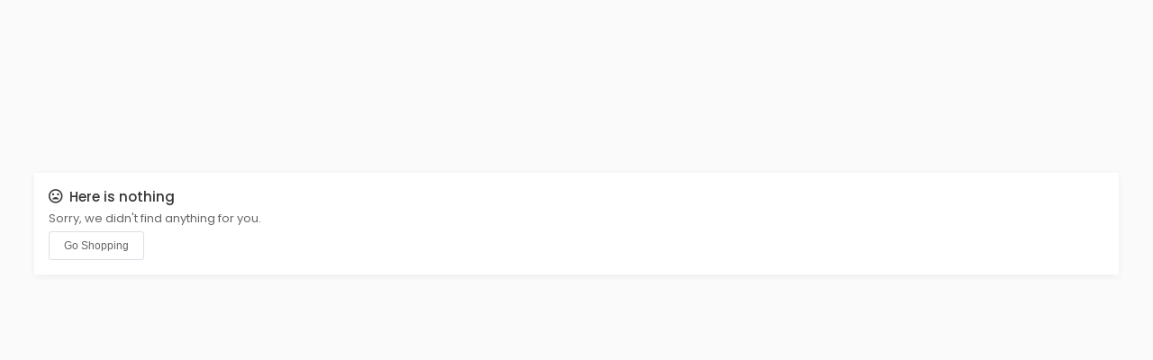

--- FILE ---
content_type: image/svg+xml
request_url: https://d1ww9fdmfwkmlf.cloudfront.net/imgs/icon_pay_amex.svg
body_size: 1750
content:
<?xml version="1.0" encoding="utf-8"?>
<!-- Generator: Adobe Illustrator 19.1.0, SVG Export Plug-In . SVG Version: 6.00 Build 0)  -->
<svg version="1.1" id="Card" xmlns="http://www.w3.org/2000/svg" xmlns:xlink="http://www.w3.org/1999/xlink" x="0px" y="0px"
	 viewBox="31 -16 86 54" style="enable-background:new 31 -16 86 54;" xml:space="preserve">
<style type="text/css">
	.st0{fill:url(#SVGID_1_);}
	.st1{fill:url(#SVGID_2_);}
	.st2{fill:#FFFFFF;}
</style>
<linearGradient id="SVGID_1_" gradientUnits="userSpaceOnUse" x1="-166" y1="-166" x2="-80" y2="-166">
	<stop  offset="0" style="stop-color:#83CDF2"/>
	<stop  offset="1" style="stop-color:#E1E1E1"/>
</linearGradient>
<path class="st0" d="M-163-193h80c1.7,0,3,1.3,3,3v48c0,1.7-1.3,3-3,3h-80c-1.7,0-3-1.3-3-3v-48C-166-191.7-164.7-193-163-193z"/>
<linearGradient id="SVGID_2_" gradientUnits="userSpaceOnUse" x1="74" y1="38" x2="74" y2="-16" gradientTransform="matrix(1 0 0 -1 0 22)">
	<stop  offset="0" style="stop-color:#81CCF2"/>
	<stop  offset="1" style="stop-color:#297EC1"/>
</linearGradient>
<path class="st1" d="M34-16h80c1.7,0,3,1.3,3,3v48c0,1.7-1.3,3-3,3H34c-1.7,0-3-1.3-3-3v-48C31-14.7,32.3-16,34-16z"/>
<g>
	<path class="st2" d="M47.2,5l-1.2-3l-1.2,3 M74.7,3.8c-0.3,0.2-0.5,0.2-0.9,0.2h-2.2V2.2h2.2c0.3,0,0.6,0,0.9,0.1
		c0.2,0.1,0.4,0.3,0.4,0.7C75.1,3.4,74.9,3.6,74.7,3.8z M90.5,5l-1.3-3L88,5H90.5z M61.1,8.3h-1.9l0-6l-2.6,6h-1.6l-2.6-6v6h-3.7
		l-0.7-1.7h-3.8l-0.7,1.7h-2l3.3-7.6h2.7l3.1,7.2V0.6h3l2.4,5.2L58,0.6h3L61.1,8.3L61.1,8.3z M68.5,8.3h-6.1V0.6h6.1v1.6h-4.3v1.4
		h4.2v1.6h-4.2v1.5h4.3V8.3z M77.1,2.7c0,1.2-0.8,1.8-1.3,2c0.4,0.2,0.7,0.4,0.9,0.6C77,5.7,77,6.1,77,6.8v1.5h-1.8l0-1
		c0-0.5,0-1.1-0.3-1.5c-0.3-0.3-0.7-0.3-1.3-0.3h-2v2.8h-1.8V0.6H74c0.9,0,1.6,0,2.2,0.4C76.7,1.3,77.1,1.8,77.1,2.7z M80,8.3h-1.9
		V0.6H80V8.3z M101.6,8.3H99l-3.5-5.7v5.7h-3.7l-0.7-1.7h-3.8l-0.7,1.7h-2.1c-0.9,0-2-0.2-2.6-0.8c-0.6-0.6-1-1.5-1-2.9
		c0-1.1,0.2-2.2,1-3c0.6-0.6,1.5-0.9,2.8-0.9h1.8v1.6h-1.7c-0.7,0-1,0.1-1.4,0.5C83,3,82.7,3.6,82.7,4.4c0,0.8,0.2,1.4,0.5,1.8
		c0.3,0.3,0.8,0.4,1.3,0.4h0.8l2.6-6h2.7l3.1,7.2V0.6h2.8l3.2,5.3V0.6h1.9L101.6,8.3L101.6,8.3z M41.4,9.8h3.1l0.7-1.7h1.6l0.7,1.7
		h6.1V8.5l0.5,1.3h3.2l0.5-1.3v1.3h15.2l0-2.8h0.3c0.2,0,0.3,0,0.3,0.4v2.4h7.9V9.1c0.6,0.3,1.6,0.6,2.9,0.6h3.3l0.7-1.7H90l0.7,1.7
		h6.4V8.1l1,1.6h5.1V-0.9h-5.1v1.3l-0.7-1.3h-5.2v1.3l-0.7-1.3h-7c-1.2,0-2.2,0.2-3,0.6v-0.6h-4.8v0.6c-0.5-0.5-1.3-0.6-2.1-0.6
		H56.9l-1.2,2.7l-1.2-2.7h-5.6v1.3l-0.6-1.3h-4.8l-2.2,5.1L41.4,9.8L41.4,9.8z"/>
	<path class="st2" d="M106.2,15.4h-3.3c-0.3,0-0.6,0-0.7,0.1c-0.2,0.1-0.3,0.3-0.3,0.5c0,0.3,0.2,0.5,0.4,0.6
		c0.2,0.1,0.4,0.1,0.7,0.1l1,0c1,0,1.7,0.2,2.1,0.6c0.1,0.1,0.1,0.1,0.2,0.2c0,0,0.8,1.5,0,2.9c-0.8,1.4,0,0,0,0l0,2
		c0,0,1.6-1.1,1.7-3.5C107.9,18.9,108.1,16.6,106.2,15.4z M106.2,20.4c-0.4,0.6-1.3,1-2.5,1h-3.5v-1.6h3.5c0.3,0,0.6,0,0.7-0.2
		c0.1-0.1,0.2-0.3,0.2-0.5c0-0.2-0.1-0.4-0.2-0.5c-0.1-0.1-0.3-0.2-0.6-0.2c-1.7-0.1-3.8,0.1-3.8-2.4c0-1.1,0.7-2.3,2.6-2.3h3.6
		v-1.5h-3.4c-1,0-1.8,0.2-2.3,0.6v-0.6h-5c-0.8,0-1.7,0.2-2.2,0.6v-0.6h-8.9v0.6c-0.7-0.5-1.9-0.6-2.5-0.6h-5.9v0.6
		c-0.6-0.5-1.8-0.6-2.6-0.6H67l-1.5,1.6l-1.4-1.6h-9.8v10.6h9.6l1.6-1.7l1.5,1.7l5.9,0v-2.5h0.6c0.8,0,1.7,0,2.5-0.4v2.9h4.9v-2.8
		h0.2c0.3,0,0.3,0,0.3,0.3v2.5h14.9c0.9,0,1.9-0.2,2.5-0.7v0.7h4.7c1,0,1.9-0.1,2.7-0.5L106.2,20.4L106.2,20.4z M98.9,17.4
		c0.4,0.4,0.5,0.8,0.5,1.6c0,1.6-1,2.4-2.9,2.4h-3.5v-1.6h3.5c0.3,0,0.6,0,0.7-0.2c0.1-0.1,0.2-0.3,0.2-0.5c0-0.2-0.1-0.4-0.2-0.5
		c-0.1-0.1-0.3-0.2-0.6-0.2c-1.7-0.1-3.8,0.1-3.8-2.4c0-1.1,0.7-2.3,2.6-2.3h3.7v1.6h-3.3c-0.3,0-0.5,0-0.7,0.1
		c-0.2,0.1-0.3,0.3-0.3,0.5c0,0.3,0.2,0.5,0.4,0.6c0.2,0.1,0.4,0.1,0.7,0.1l1,0C97.8,16.8,98.5,16.9,98.9,17.4z M82.5,16.9
		C82.3,17,82,17,81.6,17h-2.2v-1.7h2.2c0.3,0,0.6,0,0.9,0.1c0.2,0.1,0.4,0.4,0.4,0.7C82.9,16.5,82.7,16.7,82.5,16.9z M83.6,17.8
		c0.4,0.1,0.7,0.4,0.9,0.6c0.3,0.4,0.3,0.7,0.3,1.4v1.5H83v-1c0-0.5,0-1.1-0.3-1.5c-0.3-0.3-0.7-0.3-1.3-0.3h-1.9v2.8h-1.8v-7.6h4.2
		c0.9,0,1.6,0,2.2,0.4c0.6,0.3,0.9,0.8,0.9,1.7C84.9,17,84.1,17.6,83.6,17.8z M85.9,13.8H92v1.6h-4.3v1.4h4.2v1.6h-4.2v1.5l4.3,0
		v1.6h-6.1V13.8z M73.6,17.3h-2.4v-1.9h2.4c0.7,0,1.1,0.3,1.1,0.9C74.7,16.9,74.3,17.3,73.6,17.3z M69.4,20.7l-2.8-3.1l2.8-3V20.7z
		 M62.2,19.8h-4.5v-1.5h4v-1.6h-4v-1.4h4.6l2,2.2L62.2,19.8z M76.7,16.3c0,2.1-1.6,2.6-3.2,2.6h-2.3v2.6h-3.5l-2.2-2.5l-2.3,2.5
		h-7.2v-7.6h7.3l2.2,2.5l2.3-2.5h5.8C75.1,13.8,76.7,14.2,76.7,16.3z"/>
	<polygon class="st2" points="42.2,9.8 38.9,9.8 41.7,3.4 41.4,6.6 41.4,8.7 	"/>
	<rect x="106.2" y="12.2" class="st2" width="1.2" height="4.4"/>
</g>
</svg>


--- FILE ---
content_type: image/svg+xml
request_url: https://d1ww9fdmfwkmlf.cloudfront.net/imgs/icon_pay_discover.svg
body_size: 5783
content:
<?xml version="1.0" encoding="utf-8"?>
<!-- Generator: Adobe Illustrator 19.1.0, SVG Export Plug-In . SVG Version: 6.00 Build 0)  -->
<svg version="1.1" id="Card" xmlns="http://www.w3.org/2000/svg" xmlns:xlink="http://www.w3.org/1999/xlink" x="0px" y="0px"
	 viewBox="31 -16 86 54" style="enable-background:new 31 -16 86 54;" xml:space="preserve">
<style type="text/css">
	.st0{fill:url(#SVGID_1_);}
	.st1{clip-path:url(#SVGID_3_);fill:#F48120;}
	.st2{fill:#231F20;}
	.st3{fill:url(#SVGID_4_);}
	.st4{opacity:0.65;fill:url(#SVGID_5_);}
	.st5{opacity:0.5;}
	.st6{clip-path:url(#SVGID_7_);}
	.st7{fill:#242021;}
	.st8{fill:#252122;}
	.st9{fill:#252223;}
	.st10{fill:#262223;}
	.st11{fill:#272324;}
	.st12{fill:#282425;}
	.st13{fill:#292526;}
	.st14{fill:#292627;}
	.st15{fill:#2A2728;}
	.st16{fill:#2B2728;}
	.st17{fill:#2C2829;}
	.st18{fill:#2D292A;}
	.st19{fill:#2D2A2B;}
	.st20{fill:#2E2B2C;}
	.st21{fill:#2F2C2D;}
	.st22{fill:#302C2D;}
	.st23{fill:#312D2E;}
	.st24{fill:#322E2F;}
	.st25{fill:#322F30;}
	.st26{fill:#333031;}
	.st27{fill:#343132;}
	.st28{fill:#353132;}
	.st29{fill:#363233;}
	.st30{fill:#363334;}
	.st31{fill:#373435;}
	.st32{fill:#383536;}
	.st33{fill:#393637;}
	.st34{fill:#3A3638;}
	.st35{fill:#3A3738;}
	.st36{fill:#3B3839;}
	.st37{fill:#3C393A;}
	.st38{fill:#3D3A3B;}
	.st39{fill:#3E3B3C;}
	.st40{fill:#3E3B3D;}
	.st41{fill:#3F3C3D;}
	.st42{fill:#403D3E;}
	.st43{fill:#413E3F;}
	.st44{fill:#423F40;}
	.st45{fill:#424041;}
	.st46{fill:#434042;}
	.st47{fill:#444142;}
	.st48{fill:#454243;}
	.st49{fill:#464344;}
	.st50{fill:#464445;}
	.st51{fill:#474546;}
	.st52{fill:#484547;}
	.st53{fill:#494648;}
	.st54{fill:#4A4748;}
	.st55{fill:#4A4849;}
	.st56{fill:#4B494A;}
	.st57{fill:#4C4A4B;}
	.st58{fill:#4D4A4C;}
	.st59{fill:#4E4B4D;}
	.st60{fill:#4F4C4D;}
	.st61{fill:#4F4D4E;}
	.st62{fill:#504E4F;}
	.st63{fill:#514F50;}
	.st64{fill:#524F51;}
	.st65{fill:#535052;}
	.st66{fill:#535152;}
	.st67{fill:#545253;}
	.st68{fill:#555354;}
	.st69{fill:#565455;}
	.st70{fill:#575456;}
	.st71{fill:#575557;}
	.st72{fill:#585657;}
	.st73{fill:#595758;}
	.st74{fill:#5A5859;}
	.st75{fill:#5B595A;}
	.st76{fill:#5B5A5B;}
	.st77{fill:#5C5A5C;}
	.st78{fill:#5D5B5D;}
	.st79{fill:#5E5C5D;}
	.st80{fill:#5F5D5E;}
	.st81{fill:#5F5E5F;}
	.st82{fill:#605F60;}
	.st83{fill:#615F61;}
	.st84{fill:#626062;}
	.st85{fill:#636162;}
	.st86{fill:#636263;}
	.st87{fill:#646364;}
	.st88{fill:#656465;}
	.st89{fill:#666466;}
	.st90{fill:#676567;}
	.st91{fill:#686667;}
	.st92{fill:#686768;}
	.st93{fill:#696869;}
	.st94{fill:#6A696A;}
	.st95{fill:#6B696B;}
	.st96{fill:#6C6A6C;}
	.st97{fill:#6C6B6D;}
	.st98{fill:#6D6C6D;}
	.st99{fill:#6E6D6E;}
	.st100{fill:#6F6E6F;}
	.st101{fill:#706E70;}
	.st102{fill:#706F71;}
	.st103{fill:#717072;}
	.st104{fill:#727172;}
	.st105{fill:#737273;}
	.st106{fill:#747374;}
	.st107{fill:#747375;}
	.st108{fill:#757476;}
	.st109{fill:#767577;}
	.st110{fill:#777677;}
	.st111{fill:#787778;}
	.st112{fill:#787879;}
	.st113{fill:#79787A;}
	.st114{fill:#7A797B;}
	.st115{fill:#7B7A7C;}
	.st116{fill:#7C7B7C;}
	.st117{fill:#7C7C7D;}
	.st118{fill:#7D7D7E;}
	.st119{fill:#7E7D7F;}
	.st120{fill:#7F7E80;}
	.st121{fill:#807F81;}
	.st122{fill:#808082;}
	.st123{fill:#818182;}
	.st124{fill:#828283;}
	.st125{fill:#838284;}
	.st126{fill:#848385;}
	.st127{fill:#858486;}
	.st128{fill:#858587;}
	.st129{fill:#868687;}
	.st130{fill:#878788;}
	.st131{fill:#888789;}
	.st132{fill:#89888A;}
	.st133{fill:#89898B;}
	.st134{fill:#8A8A8C;}
	.st135{fill:#8B8B8C;}
	.st136{fill:#8C8C8D;}
	.st137{fill:#8D8C8E;}
	.st138{fill:#8D8D8F;}
	.st139{fill:#8E8E90;}
	.st140{fill:#8F8F91;}
	.st141{fill:#909092;}
	.st142{fill:#919192;}
	.st143{fill:#919293;}
	.st144{fill:#929294;}
	.st145{fill:#939395;}
	.st146{fill:#949496;}
	.st147{fill:#959597;}
	.st148{fill:#959697;}
	.st149{fill:#969798;}
	.st150{fill:#979799;}
	.st151{fill:#98989A;}
	.st152{fill:#99999B;}
	.st153{fill:#999A9C;}
	.st154{fill:#9A9B9C;}
	.st155{fill:#9B9C9D;}
	.st156{fill:#9C9C9E;}
	.st157{fill:#9D9D9F;}
	.st158{fill:#9E9EA0;}
	.st159{fill:#9E9FA1;}
	.st160{fill:#9FA0A1;}
	.st161{fill:#A0A1A2;}
	.st162{fill:#A1A1A3;}
	.st163{fill:#A2A2A4;}
	.st164{fill:#A2A3A5;}
	.st165{fill:#A3A4A6;}
	.st166{fill:#A4A5A7;}
	.st167{fill:#A5A6A7;}
	.st168{fill:#A6A6A8;}
	.st169{fill:#A6A7A9;}
	.st170{fill:#A7A8AA;}
	.st171{fill:#A8A9AB;}
	.st172{fill:#A9AAAC;}
	.st173{fill:#AAABAC;}
	.st174{fill:#AAABAD;}
	.st175{fill:#ABACAE;}
	.st176{fill:#ACADAF;}
	.st177{fill:#ADAEB0;}
	.st178{fill:#AEAFB1;}
	.st179{fill:#AEB0B1;}
	.st180{fill:#AFB0B2;}
	.st181{fill:#B0B1B3;}
	.st182{fill:#B1B2B4;}
	.st183{fill:#B2B3B5;}
	.st184{fill:#B2B4B6;}
	.st185{fill:#B3B5B7;}
	.st186{fill:#B4B5B7;}
	.st187{fill:#B5B6B8;}
	.st188{fill:#B6B7B9;}
	.st189{fill:#B6B8BA;}
	.st190{fill:#B7B9BB;}
	.st191{fill:#B8BABC;}
	.st192{fill:#B9BABC;}
	.st193{fill:#BABBBD;}
	.st194{fill:#BBBCBE;}
	.st195{fill:#BBBDBF;}
	.st196{fill:#BCBEC0;}
	.st197{fill:#BDBFC1;}
	.st198{fill:#BEBFC1;}
	.st199{fill:#BFC0C2;}
	.st200{fill:#BFC1C3;}
	.st201{fill:#C0C2C4;}
	.st202{fill:#C1C3C5;}
	.st203{fill:#C2C4C6;}
	.st204{fill:#C3C4C6;}
	.st205{fill:#C3C5C7;}
	.st206{fill:#C4C6C8;}
	.st207{fill:#C5C7C9;}
	.st208{opacity:0.995;fill:#C5C7C9;}
	.st209{opacity:0.99;fill:#C6C8CA;}
	.st210{opacity:0.9851;fill:#C6C8CA;}
	.st211{opacity:0.9801;fill:#C6C8CA;}
	.st212{opacity:0.9751;fill:#C6C8CA;}
	.st213{opacity:0.9701;fill:#C7C9CB;}
	.st214{opacity:0.9652;fill:#C7C9CB;}
	.st215{opacity:0.9602;fill:#C7C9CB;}
	.st216{opacity:0.9552;fill:#C8CACB;}
	.st217{opacity:0.9502;fill:#C8CACC;}
	.st218{opacity:0.9453;fill:#C8CACC;}
	.st219{opacity:0.9403;fill:#C8CACC;}
	.st220{opacity:0.9353;fill:#C9CBCC;}
	.st221{opacity:0.9303;fill:#C9CBCD;}
	.st222{opacity:0.9254;fill:#C9CBCD;}
	.st223{opacity:0.9204;fill:#CACBCD;}
	.st224{opacity:0.9154;fill:#CACCCE;}
	.st225{opacity:0.9104;fill:#CACCCE;}
	.st226{opacity:0.9055;fill:#CACCCE;}
	.st227{opacity:0.9005;fill:#CBCDCE;}
	.st228{opacity:0.8955;fill:#CBCDCF;}
	.st229{opacity:0.8905;fill:#CBCDCF;}
	.st230{opacity:0.8856;fill:#CCCDCF;}
	.st231{opacity:0.8806;fill:#CCCECF;}
	.st232{opacity:0.8756;fill:#CCCED0;}
	.st233{opacity:0.8706;fill:#CDCED0;}
	.st234{opacity:0.8657;fill:#CDCFD0;}
	.st235{opacity:0.8607;fill:#CDCFD1;}
	.st236{opacity:0.8557;fill:#CDCFD1;}
	.st237{opacity:0.8507;fill:#CECFD1;}
	.st238{opacity:0.8458;fill:#CED0D1;}
	.st239{opacity:0.8408;fill:#CED0D2;}
	.st240{opacity:0.8358;fill:#CFD0D2;}
	.st241{opacity:0.8308;fill:#CFD0D2;}
	.st242{opacity:0.8259;fill:#CFD1D2;}
	.st243{opacity:0.8209;fill:#CFD1D3;}
	.st244{opacity:0.8159;fill:#D0D1D3;}
	.st245{opacity:0.8109;fill:#D0D2D3;}
	.st246{opacity:0.806;fill:#D0D2D3;}
	.st247{opacity:0.801;fill:#D1D2D4;}
	.st248{opacity:0.796;fill:#D1D2D4;}
	.st249{opacity:0.791;fill:#D1D3D4;}
	.st250{opacity:0.7861;fill:#D1D3D5;}
	.st251{opacity:0.7811;fill:#D2D3D5;}
	.st252{opacity:0.7761;fill:#D2D4D5;}
	.st253{opacity:0.7711;fill:#D2D4D5;}
	.st254{opacity:0.7662;fill:#D3D4D6;}
	.st255{opacity:0.7612;fill:#D3D4D6;}
	.st256{opacity:0.7562;fill:#D3D5D6;}
	.st257{opacity:0.7512;fill:#D3D5D6;}
	.st258{opacity:0.7463;fill:#D4D5D7;}
	.st259{opacity:0.7413;fill:#D4D5D7;}
	.st260{opacity:0.7363;fill:#D4D6D7;}
	.st261{opacity:0.7313;fill:#D5D6D8;}
	.st262{opacity:0.7264;fill:#D5D6D8;}
	.st263{opacity:0.7214;fill:#D5D7D8;}
	.st264{opacity:0.7164;fill:#D5D7D8;}
	.st265{opacity:0.7114;fill:#D6D7D9;}
	.st266{opacity:0.7065;fill:#D6D7D9;}
	.st267{opacity:0.7015;fill:#D6D8D9;}
	.st268{opacity:0.6965;fill:#D7D8D9;}
	.st269{opacity:0.6915;fill:#D7D8DA;}
	.st270{opacity:0.6866;fill:#D7D9DA;}
	.st271{opacity:0.6816;fill:#D7D9DA;}
	.st272{opacity:0.6766;fill:#D8D9DA;}
	.st273{opacity:0.6716;fill:#D8D9DB;}
	.st274{opacity:0.6667;fill:#D8DADB;}
	.st275{opacity:0.6617;fill:#D9DADB;}
	.st276{opacity:0.6567;fill:#D9DADC;}
	.st277{opacity:0.6517;fill:#D9DBDC;}
	.st278{opacity:0.6468;fill:#D9DBDC;}
	.st279{opacity:0.6418;fill:#DADBDC;}
	.st280{opacity:0.6368;fill:#DADBDD;}
	.st281{opacity:0.6318;fill:#DADCDD;}
	.st282{opacity:0.6269;fill:#DBDCDD;}
	.st283{opacity:0.6219;fill:#DBDCDD;}
	.st284{opacity:0.6169;fill:#DBDCDE;}
	.st285{opacity:0.6119;fill:#DCDDDE;}
	.st286{opacity:0.607;fill:#DCDDDE;}
	.st287{opacity:0.602;fill:#DCDDDE;}
	.st288{opacity:0.597;fill:#DCDEDF;}
	.st289{opacity:0.592;fill:#DDDEDF;}
	.st290{opacity:0.5871;fill:#DDDEDF;}
	.st291{opacity:0.5821;fill:#DDDEE0;}
	.st292{opacity:0.5771;fill:#DEDFE0;}
	.st293{opacity:0.5721;fill:#DEDFE0;}
	.st294{opacity:0.5672;fill:#DEDFE0;}
	.st295{opacity:0.5622;fill:#DEE0E1;}
	.st296{opacity:0.5572;fill:#DFE0E1;}
	.st297{opacity:0.5522;fill:#DFE0E1;}
	.st298{opacity:0.5473;fill:#DFE0E1;}
	.st299{opacity:0.5423;fill:#E0E1E2;}
	.st300{opacity:0.5373;fill:#E0E1E2;}
	.st301{opacity:0.5323;fill:#E0E1E2;}
	.st302{opacity:0.5274;fill:#E0E1E3;}
	.st303{opacity:0.5224;fill:#E1E2E3;}
	.st304{opacity:0.5174;fill:#E1E2E3;}
	.st305{opacity:0.5124;fill:#E1E2E3;}
	.st306{opacity:0.5075;fill:#E2E3E4;}
	.st307{opacity:0.5025;fill:#E2E3E4;}
	.st308{opacity:0.4975;fill:#E2E3E4;}
	.st309{opacity:0.4925;fill:#E2E3E4;}
	.st310{opacity:0.4876;fill:#E3E4E5;}
	.st311{opacity:0.4826;fill:#E3E4E5;}
	.st312{opacity:0.4776;fill:#E3E4E5;}
	.st313{opacity:0.4726;fill:#E4E5E5;}
	.st314{opacity:0.4677;fill:#E4E5E6;}
	.st315{opacity:0.4627;fill:#E4E5E6;}
	.st316{opacity:0.4577;fill:#E4E5E6;}
	.st317{opacity:0.4527;fill:#E5E6E7;}
	.st318{opacity:0.4478;fill:#E5E6E7;}
	.st319{opacity:0.4428;fill:#E5E6E7;}
	.st320{opacity:0.4378;fill:#E6E6E7;}
	.st321{opacity:0.4328;fill:#E6E7E8;}
	.st322{opacity:0.4279;fill:#E6E7E8;}
	.st323{opacity:0.4229;fill:#E6E7E8;}
	.st324{opacity:0.4179;fill:#E7E8E8;}
	.st325{opacity:0.4129;fill:#E7E8E9;}
	.st326{opacity:0.408;fill:#E7E8E9;}
	.st327{opacity:0.403;fill:#E8E8E9;}
	.st328{opacity:0.398;fill:#E8E9EA;}
	.st329{opacity:0.393;fill:#E8E9EA;}
	.st330{opacity:0.3881;fill:#E8E9EA;}
	.st331{opacity:0.3831;fill:#E9EAEA;}
	.st332{opacity:0.3781;fill:#E9EAEB;}
	.st333{opacity:0.3731;fill:#E9EAEB;}
	.st334{opacity:0.3682;fill:#EAEAEB;}
	.st335{opacity:0.3632;fill:#EAEBEB;}
	.st336{opacity:0.3582;fill:#EAEBEC;}
	.st337{opacity:0.3532;fill:#EBEBEC;}
	.st338{opacity:0.3483;fill:#EBEBEC;}
	.st339{opacity:0.3433;fill:#EBECEC;}
	.st340{opacity:0.3383;fill:#EBECED;}
	.st341{opacity:0.3333;fill:#ECECED;}
	.st342{opacity:0.3284;fill:#ECEDED;}
	.st343{opacity:0.3234;fill:#ECEDEE;}
	.st344{opacity:0.3184;fill:#EDEDEE;}
	.st345{opacity:0.3134;fill:#EDEDEE;}
	.st346{opacity:0.3085;fill:#EDEEEE;}
	.st347{opacity:0.3035;fill:#EDEEEF;}
	.st348{opacity:0.2985;fill:#EEEEEF;}
	.st349{opacity:0.2935;fill:#EEEFEF;}
	.st350{opacity:0.2886;fill:#EEEFEF;}
	.st351{opacity:0.2836;fill:#EFEFF0;}
	.st352{opacity:0.2786;fill:#EFEFF0;}
	.st353{opacity:0.2736;fill:#EFF0F0;}
	.st354{opacity:0.2687;fill:#EFF0F0;}
	.st355{opacity:0.2637;fill:#F0F0F1;}
	.st356{opacity:0.2587;fill:#F0F1F1;}
	.st357{opacity:0.2537;fill:#F0F1F1;}
	.st358{opacity:0.2488;fill:#F1F1F2;}
	.st359{opacity:0.2438;fill:#F1F1F2;}
	.st360{opacity:0.2388;fill:#F1F2F2;}
	.st361{opacity:0.2338;fill:#F1F2F2;}
	.st362{opacity:0.2289;fill:#F2F2F3;}
	.st363{opacity:0.2239;fill:#F2F2F3;}
	.st364{opacity:0.2189;fill:#F2F3F3;}
	.st365{opacity:0.2139;fill:#F3F3F3;}
	.st366{opacity:0.209;fill:#F3F3F4;}
	.st367{opacity:0.204;fill:#F3F4F4;}
	.st368{opacity:0.199;fill:#F3F4F4;}
	.st369{opacity:0.194;fill:#F4F4F5;}
	.st370{opacity:0.1891;fill:#F4F4F5;}
	.st371{opacity:0.1841;fill:#F4F5F5;}
	.st372{opacity:0.1791;fill:#F5F5F5;}
	.st373{opacity:0.1741;fill:#F5F5F6;}
	.st374{opacity:0.1692;fill:#F5F6F6;}
	.st375{opacity:0.1642;fill:#F5F6F6;}
	.st376{opacity:0.1592;fill:#F6F6F6;}
	.st377{opacity:0.1542;fill:#F6F6F7;}
	.st378{opacity:0.1493;fill:#F6F7F7;}
	.st379{opacity:0.1443;fill:#F7F7F7;}
	.st380{opacity:0.1393;fill:#F7F7F7;}
	.st381{opacity:0.1343;fill:#F7F7F8;}
	.st382{opacity:0.1294;fill:#F7F8F8;}
	.st383{opacity:0.1244;fill:#F8F8F8;}
	.st384{opacity:0.1194;fill:#F8F8F9;}
	.st385{opacity:0.1144;fill:#F8F9F9;}
	.st386{opacity:0.1095;fill:#F9F9F9;}
	.st387{opacity:0.1045;fill:#F9F9F9;}
	.st388{opacity:9.950249e-02;fill:#F9F9FA;}
	.st389{opacity:9.452736e-02;fill:#FAFAFA;}
	.st390{opacity:8.955224e-02;fill:#FAFAFA;}
	.st391{opacity:8.457711e-02;fill:#FAFAFA;}
	.st392{opacity:7.960199e-02;fill:#FAFBFB;}
	.st393{opacity:7.462686e-02;fill:#FBFBFB;}
	.st394{opacity:6.965174e-02;fill:#FBFBFB;}
	.st395{opacity:6.467662e-02;fill:#FBFBFC;}
	.st396{opacity:5.970149e-02;fill:#FCFCFC;}
	.st397{opacity:5.472637e-02;fill:#FCFCFC;}
	.st398{opacity:4.975124e-02;fill:#FCFCFC;}
	.st399{opacity:4.477612e-02;fill:#FCFCFD;}
	.st400{opacity:3.980099e-02;fill:#FDFDFD;}
	.st401{opacity:3.482587e-02;fill:#FDFDFD;}
	.st402{opacity:2.985075e-02;fill:#FDFDFD;}
	.st403{opacity:2.487562e-02;fill:#FEFEFE;}
	.st404{opacity:1.990050e-02;fill:#FEFEFE;}
	.st405{opacity:1.492537e-02;fill:#FEFEFE;}
	.st406{opacity:9.950249e-03;fill:#FEFEFE;}
	.st407{opacity:4.975124e-03;fill:#FFFFFF;}
	.st408{opacity:0;fill:#FFFFFF;}
</style>
<linearGradient id="SVGID_1_" gradientUnits="userSpaceOnUse" x1="74" y1="38" x2="74" y2="-16" gradientTransform="matrix(1 0 0 -1 0 22)">
	<stop  offset="0" style="stop-color:#F9F9F9"/>
	<stop  offset="1" style="stop-color:#E1E1E1"/>
</linearGradient>
<path class="st0" d="M34-16h80c1.7,0,3,1.3,3,3v48c0,1.7-1.3,3-3,3H34c-1.7,0-3-1.3-3-3v-48C31-14.7,32.3-16,34-16z"/>
<g>
	<g>
		<defs>
			<path id="SVGID_2_" d="M34-16h80c1.7,0,3,1.3,3,3v48c0,1.7-1.3,3-3,3H34c-1.7,0-3-1.3-3-3v-48C31-14.7,32.3-16,34-16z"/>
		</defs>
		<clipPath id="SVGID_3_">
			<use xlink:href="#SVGID_2_"  style="overflow:visible;"/>
		</clipPath>
		<path class="st1" d="M117,14.9c0,0-23,16.2-65.1,23.5H117V14.9z"/>
	</g>
	<path class="st2" d="M40.3,1.4h-3.5v12.3h3.5c1.9,0,3.2-0.4,4.4-1.4c1.4-1.2,2.2-2.9,2.2-4.7C46.8,3.9,44.1,1.4,40.3,1.4z M43,10.6
		c-0.8,0.7-1.7,1-3.3,1h-0.6V3.4h0.6c1.5,0,2.5,0.3,3.3,1c0.8,0.7,1.3,1.9,1.3,3.1C44.4,8.7,43.9,9.8,43,10.6z"/>
	<rect x="47.9" y="1.4" class="st2" width="2.4" height="12.3"/>
	<path class="st2" d="M56.2,6.1c-1.4-0.5-1.9-0.9-1.9-1.5c0-0.8,0.8-1.4,1.8-1.4c0.7,0,1.3,0.3,1.9,1l1.3-1.6
		c-1-0.9-2.3-1.4-3.6-1.4c-2.2,0-3.8,1.5-3.8,3.5c0,1.7,0.8,2.6,3,3.4c0.9,0.3,1.4,0.6,1.7,0.7C57,9,57.2,9.5,57.2,10
		c0,1-0.8,1.7-1.9,1.7c-1.1,0-2.1-0.6-2.6-1.6l-1.5,1.5c1.1,1.6,2.4,2.3,4.2,2.3c2.5,0,4.2-1.7,4.2-4C59.7,7.9,58.9,7.1,56.2,6.1z"
		/>
	<path class="st2" d="M60.5,7.5c0,3.6,2.8,6.4,6.5,6.4c1,0,1.9-0.2,3-0.7v-2.8c-1,1-1.8,1.3-2.9,1.3c-2.4,0-4.1-1.7-4.1-4.2
		c0-2.4,1.8-4.2,4-4.2c1.1,0,2,0.4,3,1.4V1.8C68.9,1.3,68,1.1,67,1.1C63.4,1.1,60.5,3.9,60.5,7.5z"/>
	<polygon class="st2" points="88.9,9.6 85.6,1.4 83,1.4 88.2,13.9 89.5,13.9 94.8,1.4 92.2,1.4 	"/>
	<polygon class="st2" points="95.9,13.6 102.7,13.6 102.7,11.5 98.3,11.5 98.3,8.2 102.5,8.2 102.5,6.2 98.3,6.2 98.3,3.4 
		102.7,3.4 102.7,1.4 95.9,1.4 	"/>
	<path class="st2" d="M112.2,5c0-2.3-1.6-3.6-4.3-3.6h-3.5v12.3h2.4V8.7h0.3l3.3,4.9h2.9l-3.9-5.2C111.2,8.1,112.2,6.8,112.2,5z
		 M107.4,7h-0.7V3.3h0.7c1.5,0,2.3,0.6,2.3,1.8C109.7,6.3,108.9,7,107.4,7z"/>
	<g>
		<g>
			<linearGradient id="SVGID_4_" gradientUnits="userSpaceOnUse" x1="80.5827" y1="12.7554" x2="76.0648" y2="5.6817">
				<stop  offset="0" style="stop-color:#F89F20"/>
				<stop  offset="0.2502" style="stop-color:#F79A20"/>
				<stop  offset="0.5331" style="stop-color:#F68D20"/>
				<stop  offset="0.6196" style="stop-color:#F58720"/>
				<stop  offset="0.7232" style="stop-color:#F48120"/>
				<stop  offset="1" style="stop-color:#F37521"/>
			</linearGradient>
			<circle class="st3" cx="77.2" cy="7.5" r="6.5"/>
			<linearGradient id="SVGID_5_" gradientUnits="userSpaceOnUse" x1="79.8691" y1="12.6593" x2="73.266" y2="-0.2467">
				<stop  offset="0" style="stop-color:#F58720;stop-opacity:0"/>
				<stop  offset="0.3587" style="stop-color:#E16F27;stop-opacity:0.2704"/>
				<stop  offset="0.703" style="stop-color:#D4602C;stop-opacity:0.5299"/>
				<stop  offset="0.9816" style="stop-color:#D05B2E;stop-opacity:0.74"/>
			</linearGradient>
			<circle class="st4" cx="77.2" cy="7.5" r="6.5"/>
		</g>
		<g class="st5">
			<defs>
				<circle id="SVGID_6_" class="st5" cx="77.2" cy="7.5" r="6.5"/>
			</defs>
			<clipPath id="SVGID_7_">
				<use xlink:href="#SVGID_6_"  style="overflow:visible;"/>
			</clipPath>
			<g class="st6">
				<circle class="st2" cx="77.3" cy="7.5" r="6.7"/>
				<circle class="st7" cx="77.3" cy="7.6" r="6.7"/>
				<circle class="st8" cx="77.3" cy="7.6" r="6.7"/>
				<circle class="st9" cx="77.3" cy="7.6" r="6.7"/>
				<circle class="st10" cx="77.3" cy="7.6" r="6.7"/>
				<circle class="st11" cx="77.3" cy="7.6" r="6.7"/>
				<circle class="st12" cx="77.3" cy="7.6" r="6.7"/>
				<circle class="st13" cx="77.3" cy="7.6" r="6.7"/>
				<circle class="st14" cx="77.3" cy="7.6" r="6.7"/>
				<circle class="st15" cx="77.3" cy="7.6" r="6.7"/>
				<circle class="st16" cx="77.3" cy="7.6" r="6.6"/>
				<circle class="st17" cx="77.3" cy="7.6" r="6.6"/>
				<circle class="st18" cx="77.3" cy="7.6" r="6.6"/>
				<circle class="st19" cx="77.3" cy="7.6" r="6.6"/>
				<circle class="st20" cx="77.3" cy="7.6" r="6.6"/>
				<circle class="st21" cx="77.3" cy="7.6" r="6.6"/>
				<circle class="st22" cx="77.3" cy="7.6" r="6.6"/>
				<circle class="st23" cx="77.3" cy="7.6" r="6.6"/>
				<circle class="st24" cx="77.3" cy="7.6" r="6.6"/>
				<circle class="st25" cx="77.3" cy="7.6" r="6.6"/>
				<circle class="st26" cx="77.3" cy="7.6" r="6.6"/>
				<circle class="st27" cx="77.3" cy="7.6" r="6.6"/>
				<circle class="st28" cx="77.3" cy="7.6" r="6.6"/>
				<circle class="st29" cx="77.3" cy="7.6" r="6.6"/>
				<circle class="st30" cx="77.3" cy="7.6" r="6.6"/>
				<circle class="st31" cx="77.4" cy="7.7" r="6.6"/>
				<circle class="st32" cx="77.4" cy="7.7" r="6.6"/>
				<circle class="st33" cx="77.4" cy="7.7" r="6.6"/>
				<circle class="st34" cx="77.4" cy="7.7" r="6.6"/>
				<circle class="st35" cx="77.4" cy="7.7" r="6.6"/>
				<circle class="st36" cx="77.4" cy="7.7" r="6.6"/>
				<circle class="st37" cx="77.4" cy="7.7" r="6.6"/>
				<circle class="st38" cx="77.4" cy="7.7" r="6.6"/>
				<circle class="st39" cx="77.4" cy="7.7" r="6.6"/>
				<circle class="st40" cx="77.4" cy="7.7" r="6.6"/>
				<circle class="st41" cx="77.4" cy="7.7" r="6.6"/>
				<circle class="st42" cx="77.4" cy="7.7" r="6.6"/>
				<circle class="st43" cx="77.4" cy="7.7" r="6.6"/>
				<circle class="st44" cx="77.4" cy="7.7" r="6.6"/>
				<circle class="st45" cx="77.4" cy="7.7" r="6.6"/>
				<circle class="st46" cx="77.4" cy="7.7" r="6.6"/>
				<circle class="st47" cx="77.4" cy="7.7" r="6.6"/>
				<circle class="st48" cx="77.4" cy="7.7" r="6.6"/>
				<circle class="st49" cx="77.4" cy="7.7" r="6.6"/>
				<circle class="st50" cx="77.4" cy="7.7" r="6.6"/>
				<circle class="st51" cx="77.4" cy="7.7" r="6.6"/>
				<circle class="st52" cx="77.4" cy="7.7" r="6.6"/>
				<circle class="st53" cx="77.4" cy="7.7" r="6.6"/>
				<circle class="st54" cx="77.4" cy="7.7" r="6.6"/>
				<circle class="st55" cx="77.4" cy="7.8" r="6.6"/>
				<circle class="st56" cx="77.4" cy="7.8" r="6.6"/>
				<circle class="st57" cx="77.4" cy="7.8" r="6.6"/>
				<circle class="st58" cx="77.5" cy="7.8" r="6.6"/>
				<circle class="st59" cx="77.5" cy="7.8" r="6.6"/>
				<circle class="st60" cx="77.5" cy="7.8" r="6.6"/>
				<circle class="st61" cx="77.5" cy="7.8" r="6.6"/>
				<circle class="st62" cx="77.5" cy="7.8" r="6.6"/>
				<circle class="st63" cx="77.5" cy="7.8" r="6.6"/>
				<circle class="st64" cx="77.5" cy="7.8" r="6.6"/>
				<circle class="st65" cx="77.5" cy="7.8" r="6.6"/>
				<circle class="st66" cx="77.5" cy="7.8" r="6.6"/>
				<circle class="st67" cx="77.5" cy="7.8" r="6.6"/>
				<circle class="st68" cx="77.5" cy="7.8" r="6.6"/>
				<circle class="st69" cx="77.5" cy="7.8" r="6.6"/>
				<circle class="st70" cx="77.5" cy="7.8" r="6.6"/>
				<circle class="st71" cx="77.5" cy="7.8" r="6.6"/>
				<circle class="st72" cx="77.5" cy="7.8" r="6.6"/>
				<circle class="st73" cx="77.5" cy="7.8" r="6.6"/>
				<circle class="st74" cx="77.5" cy="7.8" r="6.6"/>
				<circle class="st75" cx="77.5" cy="7.8" r="6.6"/>
				<circle class="st76" cx="77.5" cy="7.8" r="6.6"/>
				<circle class="st77" cx="77.5" cy="7.8" r="6.6"/>
				<circle class="st78" cx="77.5" cy="7.8" r="6.6"/>
				<circle class="st79" cx="77.5" cy="7.9" r="6.6"/>
				<circle class="st80" cx="77.5" cy="7.9" r="6.6"/>
				<circle class="st81" cx="77.5" cy="7.9" r="6.6"/>
				<circle class="st82" cx="77.5" cy="7.9" r="6.6"/>
				<circle class="st83" cx="77.5" cy="7.9" r="6.6"/>
				<circle class="st84" cx="77.5" cy="7.9" r="6.6"/>
				<circle class="st85" cx="77.5" cy="7.9" r="6.6"/>
				<circle class="st86" cx="77.6" cy="7.9" r="6.6"/>
				<circle class="st87" cx="77.6" cy="7.9" r="6.6"/>
				<circle class="st88" cx="77.6" cy="7.9" r="6.6"/>
				<circle class="st89" cx="77.6" cy="7.9" r="6.6"/>
				<circle class="st90" cx="77.6" cy="7.9" r="6.6"/>
				<circle class="st91" cx="77.6" cy="7.9" r="6.6"/>
				<circle class="st92" cx="77.6" cy="7.9" r="6.6"/>
				<circle class="st93" cx="77.6" cy="7.9" r="6.6"/>
				<circle class="st94" cx="77.6" cy="7.9" r="6.6"/>
				<circle class="st95" cx="77.6" cy="7.9" r="6.6"/>
				<circle class="st96" cx="77.6" cy="7.9" r="6.6"/>
				<circle class="st97" cx="77.6" cy="7.9" r="6.6"/>
				<circle class="st98" cx="77.6" cy="7.9" r="6.6"/>
				<circle class="st99" cx="77.6" cy="7.9" r="6.6"/>
				<circle class="st100" cx="77.6" cy="7.9" r="6.6"/>
				<circle class="st101" cx="77.6" cy="7.9" r="6.6"/>
				<circle class="st102" cx="77.6" cy="7.9" r="6.6"/>
				<circle class="st103" cx="77.6" cy="8" r="6.6"/>
				<circle class="st104" cx="77.6" cy="8" r="6.6"/>
				<circle class="st105" cx="77.6" cy="8" r="6.6"/>
				<circle class="st106" cx="77.6" cy="8" r="6.6"/>
				<circle class="st107" cx="77.6" cy="8" r="6.6"/>
				<circle class="st108" cx="77.6" cy="8" r="6.6"/>
				<circle class="st109" cx="77.6" cy="8" r="6.6"/>
				<circle class="st110" cx="77.6" cy="8" r="6.6"/>
				<circle class="st111" cx="77.6" cy="8" r="6.6"/>
				<circle class="st112" cx="77.6" cy="8" r="6.6"/>
				<circle class="st113" cx="77.6" cy="8" r="6.6"/>
				<circle class="st114" cx="77.7" cy="8" r="6.6"/>
				<circle class="st115" cx="77.7" cy="8" r="6.6"/>
				<circle class="st116" cx="77.7" cy="8" r="6.6"/>
				<circle class="st117" cx="77.7" cy="8" r="6.6"/>
				<circle class="st118" cx="77.7" cy="8" r="6.6"/>
				<circle class="st119" cx="77.7" cy="8" r="6.6"/>
				<circle class="st120" cx="77.7" cy="8" r="6.6"/>
				<circle class="st121" cx="77.7" cy="8" r="6.6"/>
				<circle class="st122" cx="77.7" cy="8" r="6.6"/>
				<circle class="st123" cx="77.7" cy="8" r="6.6"/>
				<circle class="st124" cx="77.7" cy="8" r="6.6"/>
				<circle class="st125" cx="77.7" cy="8" r="6.6"/>
				<circle class="st126" cx="77.7" cy="8" r="6.6"/>
				<circle class="st127" cx="77.7" cy="8.1" r="6.6"/>
				<circle class="st128" cx="77.7" cy="8.1" r="6.6"/>
				<circle class="st129" cx="77.7" cy="8.1" r="6.6"/>
				<circle class="st130" cx="77.7" cy="8.1" r="6.6"/>
				<circle class="st131" cx="77.7" cy="8.1" r="6.6"/>
				<circle class="st132" cx="77.7" cy="8.1" r="6.6"/>
				<circle class="st133" cx="77.7" cy="8.1" r="6.6"/>
				<circle class="st134" cx="77.7" cy="8.1" r="6.6"/>
				<circle class="st135" cx="77.7" cy="8.1" r="6.6"/>
				<circle class="st136" cx="77.7" cy="8.1" r="6.6"/>
				<circle class="st137" cx="77.7" cy="8.1" r="6.6"/>
				<circle class="st138" cx="77.7" cy="8.1" r="6.6"/>
				<circle class="st139" cx="77.7" cy="8.1" r="6.6"/>
				<circle class="st140" cx="77.7" cy="8.1" r="6.6"/>
				<circle class="st141" cx="77.7" cy="8.1" r="6.6"/>
				<circle class="st142" cx="77.8" cy="8.1" r="6.6"/>
				<circle class="st143" cx="77.8" cy="8.1" r="6.6"/>
				<circle class="st144" cx="77.8" cy="8.1" r="6.6"/>
				<circle class="st145" cx="77.8" cy="8.1" r="6.6"/>
				<circle class="st146" cx="77.8" cy="8.1" r="6.6"/>
				<circle class="st147" cx="77.8" cy="8.1" r="6.6"/>
				<circle class="st148" cx="77.8" cy="8.1" r="6.6"/>
				<circle class="st149" cx="77.8" cy="8.1" r="6.6"/>
				<circle class="st150" cx="77.8" cy="8.1" r="6.6"/>
				<circle class="st151" cx="77.8" cy="8.2" r="6.6"/>
				<circle class="st152" cx="77.8" cy="8.2" r="6.6"/>
				<circle class="st153" cx="77.8" cy="8.2" r="6.6"/>
				<circle class="st154" cx="77.8" cy="8.2" r="6.6"/>
				<circle class="st155" cx="77.8" cy="8.2" r="6.6"/>
				<circle class="st156" cx="77.8" cy="8.2" r="6.6"/>
				<circle class="st157" cx="77.8" cy="8.2" r="6.6"/>
				<circle class="st158" cx="77.8" cy="8.2" r="6.6"/>
				<circle class="st159" cx="77.8" cy="8.2" r="6.6"/>
				<circle class="st160" cx="77.8" cy="8.2" r="6.6"/>
				<circle class="st161" cx="77.8" cy="8.2" r="6.6"/>
				<circle class="st162" cx="77.8" cy="8.2" r="6.6"/>
				<circle class="st163" cx="77.8" cy="8.2" r="6.6"/>
				<circle class="st164" cx="77.8" cy="8.2" r="6.6"/>
				<circle class="st165" cx="77.8" cy="8.2" r="6.6"/>
				<circle class="st166" cx="77.8" cy="8.2" r="6.6"/>
				<circle class="st167" cx="77.8" cy="8.2" r="6.6"/>
				<circle class="st168" cx="77.8" cy="8.2" r="6.6"/>
				<circle class="st169" cx="77.9" cy="8.2" r="6.6"/>
				<circle class="st170" cx="77.9" cy="8.2" r="6.5"/>
				<circle class="st171" cx="77.9" cy="8.2" r="6.5"/>
				<circle class="st172" cx="77.9" cy="8.2" r="6.5"/>
				<circle class="st173" cx="77.9" cy="8.2" r="6.5"/>
				<circle class="st174" cx="77.9" cy="8.2" r="6.5"/>
				<circle class="st175" cx="77.9" cy="8.3" r="6.5"/>
				<circle class="st176" cx="77.9" cy="8.3" r="6.5"/>
				<circle class="st177" cx="77.9" cy="8.3" r="6.5"/>
				<circle class="st178" cx="77.9" cy="8.3" r="6.5"/>
				<circle class="st179" cx="77.9" cy="8.3" r="6.5"/>
				<circle class="st180" cx="77.9" cy="8.3" r="6.5"/>
				<circle class="st181" cx="77.9" cy="8.3" r="6.5"/>
				<circle class="st182" cx="77.9" cy="8.3" r="6.5"/>
				<circle class="st183" cx="77.9" cy="8.3" r="6.5"/>
				<circle class="st184" cx="77.9" cy="8.3" r="6.5"/>
				<circle class="st185" cx="77.9" cy="8.3" r="6.5"/>
				<circle class="st186" cx="77.9" cy="8.3" r="6.5"/>
				<circle class="st187" cx="77.9" cy="8.3" r="6.5"/>
				<circle class="st188" cx="77.9" cy="8.3" r="6.5"/>
				<circle class="st189" cx="77.9" cy="8.3" r="6.5"/>
				<circle class="st190" cx="77.9" cy="8.3" r="6.5"/>
				<circle class="st191" cx="77.9" cy="8.3" r="6.5"/>
				<circle class="st192" cx="77.9" cy="8.3" r="6.5"/>
				<circle class="st193" cx="77.9" cy="8.3" r="6.5"/>
				<circle class="st194" cx="77.9" cy="8.3" r="6.5"/>
				<circle class="st195" cx="77.9" cy="8.3" r="6.5"/>
				<circle class="st196" cx="77.9" cy="8.3" r="6.5"/>
				<circle class="st197" cx="78" cy="8.3" r="6.5"/>
				<circle class="st198" cx="78" cy="8.3" r="6.5"/>
				<circle class="st199" cx="78" cy="8.4" r="6.5"/>
				<circle class="st200" cx="78" cy="8.4" r="6.5"/>
				<circle class="st201" cx="78" cy="8.4" r="6.5"/>
				<circle class="st202" cx="78" cy="8.4" r="6.5"/>
				<circle class="st203" cx="78" cy="8.4" r="6.5"/>
				<circle class="st204" cx="78" cy="8.4" r="6.5"/>
				<circle class="st205" cx="78" cy="8.4" r="6.5"/>
				<circle class="st206" cx="78" cy="8.4" r="6.5"/>
				<circle class="st207" cx="78" cy="8.4" r="6.5"/>
				<circle class="st208" cx="78" cy="8.4" r="6.5"/>
				<circle class="st209" cx="78" cy="8.4" r="6.5"/>
				<circle class="st210" cx="78" cy="8.4" r="6.5"/>
				<circle class="st211" cx="78" cy="8.4" r="6.5"/>
				<circle class="st212" cx="78" cy="8.4" r="6.5"/>
				<circle class="st213" cx="78" cy="8.4" r="6.5"/>
				<circle class="st214" cx="78" cy="8.4" r="6.5"/>
				<circle class="st215" cx="78" cy="8.4" r="6.5"/>
				<circle class="st216" cx="78" cy="8.4" r="6.5"/>
				<circle class="st217" cx="78" cy="8.4" r="6.5"/>
				<circle class="st218" cx="78" cy="8.4" r="6.5"/>
				<circle class="st219" cx="78" cy="8.4" r="6.5"/>
				<circle class="st220" cx="78" cy="8.4" r="6.5"/>
				<circle class="st221" cx="78" cy="8.4" r="6.5"/>
				<circle class="st222" cx="78" cy="8.4" r="6.5"/>
				<circle class="st223" cx="78" cy="8.4" r="6.5"/>
				<circle class="st224" cx="78" cy="8.4" r="6.5"/>
				<circle class="st225" cx="78" cy="8.5" r="6.5"/>
				<circle class="st226" cx="78" cy="8.5" r="6.5"/>
				<circle class="st227" cx="78.1" cy="8.5" r="6.5"/>
				<circle class="st228" cx="78.1" cy="8.5" r="6.5"/>
				<circle class="st229" cx="78.1" cy="8.5" r="6.5"/>
				<circle class="st230" cx="78.1" cy="8.5" r="6.5"/>
				<circle class="st231" cx="78.1" cy="8.5" r="6.5"/>
				<circle class="st232" cx="78.1" cy="8.5" r="6.5"/>
				<circle class="st233" cx="78.1" cy="8.5" r="6.5"/>
				<circle class="st234" cx="78.1" cy="8.5" r="6.5"/>
				<circle class="st235" cx="78.1" cy="8.5" r="6.5"/>
				<circle class="st236" cx="78.1" cy="8.5" r="6.5"/>
				<circle class="st237" cx="78.1" cy="8.5" r="6.5"/>
				<circle class="st238" cx="78.1" cy="8.5" r="6.5"/>
				<circle class="st239" cx="78.1" cy="8.5" r="6.5"/>
				<circle class="st240" cx="78.1" cy="8.5" r="6.5"/>
				<circle class="st241" cx="78.1" cy="8.5" r="6.5"/>
				<circle class="st242" cx="78.1" cy="8.5" r="6.5"/>
				<circle class="st243" cx="78.1" cy="8.5" r="6.5"/>
				<circle class="st244" cx="78.1" cy="8.5" r="6.5"/>
				<circle class="st245" cx="78.1" cy="8.5" r="6.5"/>
				<circle class="st246" cx="78.1" cy="8.5" r="6.5"/>
				<circle class="st247" cx="78.1" cy="8.5" r="6.5"/>
				<circle class="st248" cx="78.1" cy="8.5" r="6.5"/>
				<circle class="st249" cx="78.1" cy="8.5" r="6.5"/>
				<circle class="st250" cx="78.1" cy="8.5" r="6.5"/>
				<circle class="st251" cx="78.1" cy="8.5" r="6.5"/>
				<circle class="st252" cx="78.1" cy="8.6" r="6.5"/>
				<circle class="st253" cx="78.1" cy="8.6" r="6.5"/>
				<circle class="st254" cx="78.1" cy="8.6" r="6.5"/>
				<circle class="st255" cx="78.1" cy="8.6" r="6.5"/>
				<circle class="st256" cx="78.1" cy="8.6" r="6.5"/>
				<circle class="st257" cx="78.1" cy="8.6" r="6.5"/>
				<circle class="st258" cx="78.1" cy="8.6" r="6.5"/>
				<circle class="st259" cx="78.1" cy="8.6" r="6.5"/>
				<circle class="st260" cx="78.2" cy="8.6" r="6.5"/>
				<circle class="st261" cx="78.2" cy="8.6" r="6.5"/>
				<circle class="st262" cx="78.2" cy="8.6" r="6.5"/>
				<circle class="st263" cx="78.2" cy="8.6" r="6.5"/>
				<circle class="st264" cx="78.2" cy="8.6" r="6.5"/>
				<circle class="st265" cx="78.2" cy="8.6" r="6.5"/>
				<circle class="st266" cx="78.2" cy="8.6" r="6.5"/>
				<circle class="st267" cx="78.2" cy="8.6" r="6.5"/>
				<circle class="st268" cx="78.2" cy="8.6" r="6.5"/>
				<circle class="st269" cx="78.2" cy="8.6" r="6.5"/>
				<circle class="st270" cx="78.2" cy="8.6" r="6.5"/>
				<circle class="st271" cx="78.2" cy="8.6" r="6.5"/>
				<circle class="st272" cx="78.2" cy="8.6" r="6.5"/>
				<circle class="st273" cx="78.2" cy="8.6" r="6.5"/>
				<circle class="st274" cx="78.2" cy="8.6" r="6.5"/>
				<circle class="st275" cx="78.2" cy="8.6" r="6.5"/>
				<circle class="st276" cx="78.2" cy="8.6" r="6.5"/>
				<circle class="st277" cx="78.2" cy="8.6" r="6.5"/>
				<circle class="st278" cx="78.2" cy="8.7" r="6.5"/>
				<circle class="st279" cx="78.2" cy="8.7" r="6.5"/>
				<circle class="st280" cx="78.2" cy="8.7" r="6.5"/>
				<circle class="st281" cx="78.2" cy="8.7" r="6.5"/>
				<circle class="st282" cx="78.2" cy="8.7" r="6.5"/>
				<circle class="st283" cx="78.2" cy="8.7" r="6.5"/>
				<circle class="st284" cx="78.2" cy="8.7" r="6.5"/>
				<circle class="st285" cx="78.2" cy="8.7" r="6.5"/>
				<circle class="st286" cx="78.2" cy="8.7" r="6.5"/>
				<circle class="st287" cx="78.2" cy="8.7" r="6.5"/>
				<circle class="st288" cx="78.2" cy="8.7" r="6.5"/>
				<circle class="st289" cx="78.2" cy="8.7" r="6.5"/>
				<circle class="st290" cx="78.2" cy="8.7" r="6.5"/>
				<circle class="st291" cx="78.2" cy="8.7" r="6.5"/>
				<circle class="st292" cx="78.3" cy="8.7" r="6.5"/>
				<circle class="st293" cx="78.3" cy="8.7" r="6.5"/>
				<circle class="st294" cx="78.3" cy="8.7" r="6.5"/>
				<circle class="st295" cx="78.3" cy="8.7" r="6.5"/>
				<circle class="st296" cx="78.3" cy="8.7" r="6.5"/>
				<circle class="st297" cx="78.3" cy="8.7" r="6.5"/>
				<circle class="st298" cx="78.3" cy="8.7" r="6.5"/>
				<circle class="st299" cx="78.3" cy="8.7" r="6.5"/>
				<circle class="st300" cx="78.3" cy="8.7" r="6.5"/>
				<circle class="st301" cx="78.3" cy="8.7" r="6.5"/>
				<circle class="st302" cx="78.3" cy="8.7" r="6.5"/>
				<circle class="st303" cx="78.3" cy="8.7" r="6.5"/>
				<circle class="st304" cx="78.3" cy="8.7" r="6.5"/>
				<circle class="st305" cx="78.3" cy="8.8" r="6.5"/>
				<circle class="st306" cx="78.3" cy="8.8" r="6.5"/>
				<circle class="st307" cx="78.3" cy="8.8" r="6.5"/>
				<circle class="st308" cx="78.3" cy="8.8" r="6.5"/>
				<circle class="st309" cx="78.3" cy="8.8" r="6.5"/>
				<circle class="st310" cx="78.3" cy="8.8" r="6.5"/>
				<circle class="st311" cx="78.3" cy="8.8" r="6.5"/>
				<circle class="st312" cx="78.3" cy="8.8" r="6.5"/>
				<circle class="st313" cx="78.3" cy="8.8" r="6.5"/>
				<circle class="st314" cx="78.3" cy="8.8" r="6.5"/>
				<circle class="st315" cx="78.3" cy="8.8" r="6.5"/>
				<circle class="st316" cx="78.3" cy="8.8" r="6.5"/>
				<circle class="st317" cx="78.3" cy="8.8" r="6.5"/>
				<circle class="st318" cx="78.3" cy="8.8" r="6.5"/>
				<circle class="st319" cx="78.3" cy="8.8" r="6.5"/>
				<circle class="st320" cx="78.3" cy="8.8" r="6.5"/>
				<circle class="st321" cx="78.3" cy="8.8" r="6.5"/>
				<circle class="st322" cx="78.3" cy="8.8" r="6.5"/>
				<circle class="st323" cx="78.3" cy="8.8" r="6.5"/>
				<circle class="st324" cx="78.4" cy="8.8" r="6.5"/>
				<circle class="st325" cx="78.4" cy="8.8" r="6.5"/>
				<circle class="st326" cx="78.4" cy="8.8" r="6.5"/>
				<circle class="st327" cx="78.4" cy="8.8" r="6.5"/>
				<circle class="st328" cx="78.4" cy="8.8" r="6.5"/>
				<circle class="st329" cx="78.4" cy="8.8" r="6.5"/>
				<circle class="st330" cx="78.4" cy="8.8" r="6.5"/>
				<circle class="st331" cx="78.4" cy="8.8" r="6.5"/>
				<circle class="st332" cx="78.4" cy="8.9" r="6.5"/>
				<circle class="st333" cx="78.4" cy="8.9" r="6.5"/>
				<circle class="st334" cx="78.4" cy="8.9" r="6.5"/>
				<circle class="st335" cx="78.4" cy="8.9" r="6.5"/>
				<circle class="st336" cx="78.4" cy="8.9" r="6.5"/>
				<circle class="st337" cx="78.4" cy="8.9" r="6.5"/>
				<circle class="st338" cx="78.4" cy="8.9" r="6.5"/>
				<circle class="st339" cx="78.4" cy="8.9" r="6.5"/>
				<circle class="st340" cx="78.4" cy="8.9" r="6.5"/>
				<circle class="st341" cx="78.4" cy="8.9" r="6.5"/>
				<circle class="st342" cx="78.4" cy="8.9" r="6.5"/>
				<circle class="st343" cx="78.4" cy="8.9" r="6.5"/>
				<circle class="st344" cx="78.4" cy="8.9" r="6.5"/>
				<circle class="st345" cx="78.4" cy="8.9" r="6.5"/>
				<circle class="st346" cx="78.4" cy="8.9" r="6.5"/>
				<circle class="st347" cx="78.4" cy="8.9" r="6.5"/>
				<circle class="st348" cx="78.4" cy="8.9" r="6.5"/>
				<circle class="st349" cx="78.4" cy="8.9" r="6.5"/>
				<circle class="st350" cx="78.4" cy="8.9" r="6.5"/>
				<circle class="st351" cx="78.4" cy="8.9" r="6.5"/>
				<circle class="st352" cx="78.4" cy="8.9" r="6.5"/>
				<circle class="st353" cx="78.4" cy="8.9" r="6.5"/>
				<circle class="st354" cx="78.4" cy="8.9" r="6.5"/>
				<circle class="st355" cx="78.4" cy="8.9" r="6.5"/>
				<circle class="st356" cx="78.5" cy="8.9" r="6.5"/>
				<circle class="st357" cx="78.5" cy="8.9" r="6.5"/>
				<circle class="st358" cx="78.5" cy="9" r="6.5"/>
				<circle class="st359" cx="78.5" cy="9" r="6.5"/>
				<circle class="st360" cx="78.5" cy="9" r="6.5"/>
				<circle class="st361" cx="78.5" cy="9" r="6.5"/>
				<circle class="st362" cx="78.5" cy="9" r="6.5"/>
				<circle class="st363" cx="78.5" cy="9" r="6.5"/>
				<circle class="st364" cx="78.5" cy="9" r="6.5"/>
				<circle class="st365" cx="78.5" cy="9" r="6.5"/>
				<circle class="st366" cx="78.5" cy="9" r="6.5"/>
				<circle class="st367" cx="78.5" cy="9" r="6.5"/>
				<circle class="st368" cx="78.5" cy="9" r="6.5"/>
				<circle class="st369" cx="78.5" cy="9" r="6.5"/>
				<circle class="st370" cx="78.5" cy="9" r="6.5"/>
				<circle class="st371" cx="78.5" cy="9" r="6.5"/>
				<circle class="st372" cx="78.5" cy="9" r="6.5"/>
				<circle class="st373" cx="78.5" cy="9" r="6.5"/>
				<circle class="st374" cx="78.5" cy="9" r="6.5"/>
				<circle class="st375" cx="78.5" cy="9" r="6.5"/>
				<circle class="st376" cx="78.5" cy="9" r="6.5"/>
				<circle class="st377" cx="78.5" cy="9" r="6.5"/>
				<circle class="st378" cx="78.5" cy="9" r="6.5"/>
				<circle class="st379" cx="78.5" cy="9" r="6.5"/>
				<circle class="st380" cx="78.5" cy="9" r="6.5"/>
				<circle class="st381" cx="78.5" cy="9" r="6.5"/>
				<circle class="st382" cx="78.5" cy="9" r="6.5"/>
				<circle class="st383" cx="78.5" cy="9" r="6.5"/>
				<circle class="st384" cx="78.5" cy="9" r="6.5"/>
				<circle class="st385" cx="78.5" cy="9.1" r="6.5"/>
				<circle class="st386" cx="78.5" cy="9.1" r="6.5"/>
				<circle class="st387" cx="78.5" cy="9.1" r="6.5"/>
				<circle class="st388" cx="78.6" cy="9.1" r="6.5"/>
				<circle class="st389" cx="78.6" cy="9.1" r="6.5"/>
				<circle class="st390" cx="78.6" cy="9.1" r="6.5"/>
				<circle class="st391" cx="78.6" cy="9.1" r="6.5"/>
				<circle class="st392" cx="78.6" cy="9.1" r="6.5"/>
				<circle class="st393" cx="78.6" cy="9.1" r="6.5"/>
				<circle class="st394" cx="78.6" cy="9.1" r="6.5"/>
				<circle class="st395" cx="78.6" cy="9.1" r="6.5"/>
				<circle class="st396" cx="78.6" cy="9.1" r="6.5"/>
				<circle class="st397" cx="78.6" cy="9.1" r="6.5"/>
				<circle class="st398" cx="78.6" cy="9.1" r="6.5"/>
				<circle class="st399" cx="78.6" cy="9.1" r="6.5"/>
				<circle class="st400" cx="78.6" cy="9.1" r="6.5"/>
				<circle class="st401" cx="78.6" cy="9.1" r="6.5"/>
				<circle class="st402" cx="78.6" cy="9.1" r="6.5"/>
				<circle class="st403" cx="78.6" cy="9.1" r="6.5"/>
				<circle class="st404" cx="78.6" cy="9.1" r="6.5"/>
				<circle class="st405" cx="78.6" cy="9.1" r="6.5"/>
				<circle class="st406" cx="78.6" cy="9.1" r="6.5"/>
				<circle class="st407" cx="78.6" cy="9.1" r="6.5"/>
				<circle class="st408" cx="78.6" cy="9.1" r="6.5"/>
			</g>
		</g>
	</g>
	<g>
		<path class="st2" d="M113.7,1.8c0-0.2-0.1-0.3-0.4-0.3h-0.3v1.1h0.3V2.1l0.3,0.4h0.3l-0.4-0.4C113.6,2.1,113.7,2,113.7,1.8z
			 M113.2,2L113.2,2l0-0.3h0c0.1,0,0.2,0,0.2,0.1C113.4,1.9,113.4,2,113.2,2z"/>
		<path class="st2" d="M113.3,1.1c-0.5,0-0.9,0.4-0.9,0.9c0,0.5,0.4,0.9,0.9,0.9c0.5,0,0.9-0.4,0.9-0.9
			C114.3,1.5,113.8,1.1,113.3,1.1z M113.3,2.8c-0.4,0-0.7-0.3-0.7-0.8c0-0.4,0.3-0.8,0.7-0.8c0.4,0,0.7,0.4,0.7,0.8
			C114.1,2.4,113.7,2.8,113.3,2.8z"/>
	</g>
</g>
</svg>


--- FILE ---
content_type: image/svg+xml
request_url: https://d1ww9fdmfwkmlf.cloudfront.net/imgs/icon_pay_visa.svg
body_size: 723
content:
<?xml version="1.0" encoding="utf-8"?>
<!-- Generator: Adobe Illustrator 19.1.0, SVG Export Plug-In . SVG Version: 6.00 Build 0)  -->
<svg version="1.1" id="Card" xmlns="http://www.w3.org/2000/svg" xmlns:xlink="http://www.w3.org/1999/xlink" x="0px" y="0px"
	 viewBox="31 -16 86 54" style="enable-background:new 31 -16 86 54;" xml:space="preserve">
<style type="text/css">
	.st0{fill:url(#SVGID_1_);}
	.st1{fill:#105EA5;}
	.st2{fill:#F4A636;}
</style>
<linearGradient id="SVGID_1_" gradientUnits="userSpaceOnUse" x1="74" y1="-16" x2="74" y2="38">
	<stop  offset="0" style="stop-color:#F9F9F9"/>
	<stop  offset="1" style="stop-color:#E1E1E1"/>
</linearGradient>
<path class="st0" d="M34-16h80c1.7,0,3,1.3,3,3v48c0,1.7-1.3,3-3,3H34c-1.7,0-3-1.3-3-3v-48C31-14.7,32.3-16,34-16z"/>
<g id="Visa_1_">
	<path class="st1" d="M58,0.6l-5.3,14.3L52.1,12c-1.3-3.6-4.2-7.3-7.5-8.8l4.9,18.4h5.7l8.5-20.9L58,0.6L58,0.6z"/>
	<polygon class="st1" points="62.5,21.5 65.9,0.5 71.3,0.5 67.9,21.5 	"/>
	<path class="st1" d="M87.6,1.1c-1.1-0.4-2.8-0.9-4.9-0.9c-5.4,0-9.1,2.8-9.2,6.9c0,3,2.7,4.7,4.7,5.7c2.1,1,2.8,1.7,2.8,2.6
		c0,1.4-1.7,2-3.2,2c-2.2,0-3.3-0.3-5.1-1.1L72.1,16l-0.8,4.7c1.3,0.6,3.6,1.1,6,1.1c5.7,0,9.4-2.8,9.4-7.2c0-2.4-1.4-4.2-4.6-5.7
		c-1.9-1-3.1-1.6-3-2.6c0-0.9,1-1.8,3.1-1.8c1.8,0,3.1,0.4,4.1,0.8l0.5,0.2L87.6,1.1L87.6,1.1z"/>
	<path class="st1" d="M101.5,0.6h-4.2C96,0.6,95,1,94.5,2.3l-8,19.2h5.7c0,0,0.9-2.6,1.1-3.2c0.6,0,6.1,0,6.9,0
		c0.2,0.7,0.7,3.1,0.7,3.1h5L101.5,0.6L101.5,0.6z M94.8,14.1c0.4-1.2,2.2-5.9,2.2-5.9c0,0.1,0.4-1.2,0.7-2L98,8c0,0,1,5,1.3,6.1
		C98.4,14.1,95.8,14.1,94.8,14.1L94.8,14.1z"/>
	<path class="st2" d="M47.7,0.5H39l-0.1,0.4C45.7,2.6,50.2,6.9,52,12l-1.9-9.6C49.9,1,48.9,0.6,47.7,0.5L47.7,0.5z"/>
</g>
</svg>
